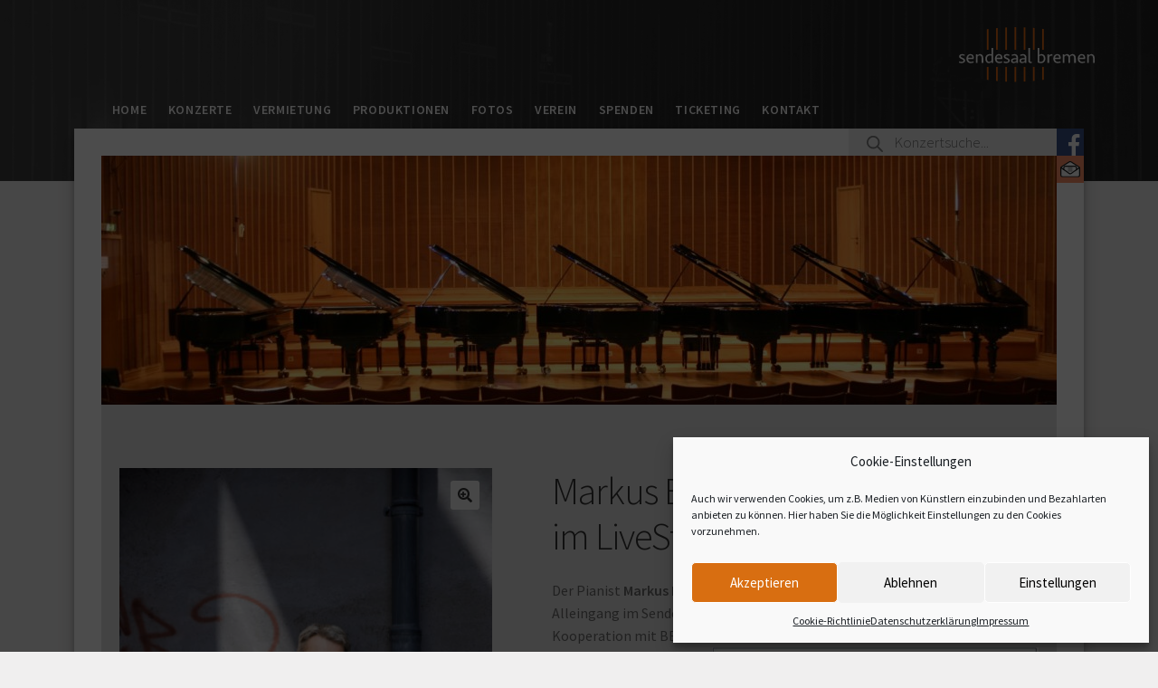

--- FILE ---
content_type: text/css
request_url: https://sendesaal-bremen.de/wp-content/themes/sendesaal-bremen/style.css?ver=1.1
body_size: 2187
content:
/*
Theme Name:   	Sendesaal Bremen Theme
Author:       	Robin Kuhlmann
Author URI:     https://thehood.de
Template:     	storefront
Description:  	Das Theme für den Sendesaal Bremen. Das Theme benötigt das WooThemes StoreFront theme.
Version:      	1.1
Text Domain:  	storefront
*/


@import "css/fonts.css";@import "css/brands.min.css";@import "css/konzerte.css";@import "css/seiten.css";@import "css/gutschein.css";@import "css/radiohallrecords.css";
body{font-family:'Source Sans Pro', sans-serif;}
ol, ul{margin:0 0 1.41575em 2em;padding:0;}
img{border-radius:0px;}
.site-main{margin-bottom:0px;}
.bg-layer{position:absolute;width:100%;height:100%;z-index:-1;}
.bg-layer-top{width:100%;height:200px;background-color:#2e2e2e;overflow:hidden;background-position:center;background-size:cover;}
.bg-layer-bottom{width:100%;height:calc(100vh - 200px);background-color:#f0efef;}
body{background-color:#f0efef;}
.saal-content{position:relative;background-color:white;box-shadow:0 10px 20px rgba(0,0,0,0.19), 0 6px 6px rgba(0,0,0,0.23);margin-bottom:20px;padding:30px;}
@media (max-width:360px){.saal-content{position:relative;background-color:white;box-shadow:0 10px 20px rgba(0,0,0,0.19), 0 6px 6px rgba(0,0,0,0.23);margin-bottom:20px;padding:0px;}
}
.saal-content-inner{background-color:#e2e1e1;overflow:hidden;padding:20px;}
.home.blog .site-header, .home.page:not(.page-template-template-homepage) .site-header, .home.post-type-archive-product .site-header{margin-bottom:0px;}
.page-template-template-neues .content-area{width:100%;}
body.woocommerce #primary{float:none;width:100%;}
.top-frame-content{position:absolute;right:0px;top:0px;height:30px;overflow:visible;}
.sende-suche{position:absolute;top:0;right:30px;}
.dgwt-wcas-search-input{height:30px !important;}
.sende-fb{width:30px;height:30px;background-color:#385188;font-size:24px;color:white;transition:font-size 0.4s;}
.sende-fb a{color:white;}
.sende-fb i{position:absolute;right:5px;bottom:0px;}
.sende-fb:hover{font-size:26px;z-index:2;transition:font-size 0.1s;}
.sende-newsletter{width: 30px;height: 30px;padding: 6px 4px 4px 4px;background-color: #ff926a;}
.sende-newsletter:hover img {transform: scale(1.1);transition: transform 0.1s;}
.sendesaal-logo{position:absolute;right:70px;top:30px;}
.sendesaal-logo img{width:150px;height:auto;}
.site-header{border-bottom-width:0px;padding-top:0px;background-color:transparent;margin-top:100px;}
.site-header-cart .widget_shopping_cart, .main-navigation ul.menu ul.sub-menu, .main-navigation ul.nav-menu ul.children{background-color:rgba(0, 0, 0, 0.8);}
.woocommerce-active .site-header .main-navigation{width:100%;margin-left:1.5%;}
@media (max-width:66.4989378333em){.woocommerce-active .site-header .main-navigation{width:100%;margin-left:1.5%;}
}
.current-menu-item, .current-menu-parent{background-color:rgba(299,123, 6, 0.8);}
@media (max-width:767px){.sendesaal-logo{right:0;top:10px;padding:35px;}
.site-header-cart .widget_shopping_cart, .main-navigation ul.menu ul.sub-menu, .main-navigation ul.nav-menu ul.children{background-color:#2e2e2e;}
.main-navigation ul.menu>li>a{font-weight:bold;}
.woocommerce-active .site-header .main-navigation{margin-left:0}
.sub-menu .current-menu-item{background-color:#44362a;}
}
.handheld-navigation ul.menu .sub-menu{transition:none;}
.handheld-navigation{transition:max-height ease .8s;background:#2e2e2e;}
.main-navigation ul ul li a, .secondary-navigation ul ul li a{width:210px;}
.handheld-navigation ul.menu .sub-menu.toggled-on{padding-top:0px;margin-left:0px;}
.handheld-navigation ul.menu .sub-menu.toggled-on a{padding-left:23px;text-transform:none;font-weight:normal;}
button.menu-toggle{float:none;background-color:#4e4e4e;border-radius:0px;border-width:0px;text-transform:uppercase;font-weight:bold;}
button.menu-toggle:hover{background-color:#2e2e2e;}
.woocommerce-error{background-color:#d45858;}
.woocommerce-error a{text-decoration:underline;}
.stock.out-of-stock{color:#d45858;}
#order_review_heading{float:none;}
#order_review{background-color:transparent;}
@media (max-width:66.4989378333em){.col-full{margin-left:0;margin-right:0;}
}
@media (min-width:66.4989378333em){.col-full{max-width:66em;}
}
.primary-navigation{font-size:14px;letter-spacing:0.6px;font-weight:600;}
.main-navigation ul.menu > li.menu-item-has-children > a::after{content:"";width:0;padding:0;margin:0;}
.right-sidebar .content-area{width:100%;float:none;margin-right:0px;}
@media (min-width:768px){.right-sidebar .content-area{width:100%;float:none;margin-right:0px;}
}
.menu-item{text-transform:uppercase;transition:all 0.5s;}
.main-navigation ul.menu>li>a, .main-navigation ul.nav-menu>li>a{padding:10px;}
.menu-item:hover{background-color:rgba(299,123, 6, 0.8);transition:all 0s;}
.sub-menu{padding-top:30px;}
.handheld-navigation .sub-menu{padding-top:0px;}
.main-navigation .sub-menu li a{padding-top:10px;padding-bottom:10px;}
.footer-links{text-transform:uppercase;}
.storefront-sorting{margin-bottom:0;}
.noselect{-webkit-touch-callout:none;-webkit-user-select:none;-khtml-user-select:none;-moz-user-select:none;-ms-user-select:none;user-select:none;}
.site-info{padding:0;}
@media (max-width:1063px){.site-info{padding:0 35px;}
}
.metaslider .caption-wrap{width:66.6% !important;bottom:10% !important;opacity:1 !important;background-color:rgba(0, 0, 0, 0.7) !important;}
.metaslider .caption{padding:50px !important;}
.metaslider h1{color:white;font-size:30px;}
@media (max-width:767px){.metaslider .caption-wrap{position:relative !important;width:100% !important;opacity:1 !important;}
}
.print-footer {display: none;}
#wc-print-button {float: right;}
@media print {
body{background-color: white;}
.top-frame-content, #menu-hauptmenue, .metaslider, .menu, .bg-layer, .menu-toggle {display: none;}
.saal-content {position: absolute;top: 0;width: 100%;max-width: 100%;margin: 0;box-sizing: border-box;box-shadow: none;}
.saal-content-inner{background-color: white;}
.sendesaal-logo {z-index: 100;width: 100%;background-color: #444242;text-align: right;right: 0;margin: 0;padding: 10px;top: 0;}
.sendesaal-logo a {float: right;}
.print-footer {font-size: 12px;padding: 15px;text-align: center;display: block;line-height: 1.2em;}
.woocommerce-table th, .woocommerce-table td {padding: 5px 10px;}
ul.order_details li:first-child {padding-top: 0;}
ul.order_details li {padding: 5px;}
.hentry {margin: 0;}
#wc-print-button {display: none;}
}
input:focus, textarea:focus {
  outline: 0;
}
a:focus {
  outline: 0;
}
/* .dashicons-plus {
  margin-left: 0 !important;
} */


--- FILE ---
content_type: text/css
request_url: https://sendesaal-bremen.de/wp-content/themes/sendesaal-bremen/css/gutschein.css
body_size: 608
content:
.gutschein-card {
  background-color: white;
  max-width: 500px;
  margin: 0 auto;
  margin-bottom: 15px;
  border: 5px solid #F7F4F4;
  padding: 5px;
  box-shadow: 0 1px 3px rgba(0,0,0,0.12), 0 1px 2px rgba(0,0,0,0.24);
}

.woocommerce-MyAccount-navigation-link--gift-cards {
  display: none;
}

.ywgc-main-form-preview-container {
  box-shadow: none;
  padding-top: 0;
  min-height: 0;
}

.ywgc-form-preview-message {
  padding-top: 20px;
  margin: 0;
}

.ywgc-form-preview-from-to-container {
  padding-top: 20px;
}

/* .gift-card-content-editor label {
  display: none !important;
} */

.gift-card-content-editor textarea,
.gift-card-content-editor input {
  width: 100% !important;
  max-width: none;
  font-size: 16px !important;
}

.gift-card-content-editor input::placeholder,
.gift-card-content-editor textarea::placeholder {
  font-size: 16px !important;
}

.gift-cards-list {
  width: 90%;
}

.gift_card_template_button {
  margin-top: 10px;
  float: left;
}

.gift-cards_form h3,
.ywgc_recipient_info_title,
.ywgc-sender-info-title {
  display: block;
  padding: 20px 0 0 0;
  font-weight: 600;
  text-transform: uppercase;
  font-size: 20px;
}

.ywgc-form-preview-amount {
  text-align: right;
  padding: 0 10px 10px 10px;
  font-size: 25px;
  font-weight: bold;
  display: inline-block;
  width: 100%;
  float: none;
  color: #6d6d6d;
}

.gutschein-card .woocommerce-product-gallery__image img {
  width: 100%;
}

.ywgc-form-preview-title {
  display: none;
}

.ywgc-card-code {
  padding: 10px;
  color: #9b9b9b;
  text-align: center;
  border-top: 1px solid #e6e6e6;
  border-bottom: 1px solid #e6e6e6;
}

/* .woocommerce-product-gallery__wrapper {
  background: white;
} */


--- FILE ---
content_type: application/javascript
request_url: https://sendesaal-bremen.de/wp-content/themes/sendesaal-bremen/js/sendesaal_script.js
body_size: 370
content:
// (function($){$(".search-filter-reset").click(function(){$(".sf-option-active").removeClass("sf-option-active");$(".sf-item-0").addClass("sf-option-active");});})(jQuery);

(function($){

  $( document ).ready(function() {
    console.log("sendesaal script");
    console.log( "ready!" );

    addDateTimeZone ();

  });

  function addDateTimeZone () {
    if ($('#timezone').length) {
      var time_string_utc = $('#timezone').attr('value');
      var time_string_utc_epoch = Date.parse(time_string_utc);
      var time_utc = new Date();
      time_utc.setTime(time_string_utc_epoch);
      var timeDifference = (-60) + (time_utc.getTimezoneOffset() * -1);
      console.log('time timeDifference: ' + timeDifference);

      console.log('time in DE:' + time_utc);

      var offsetTime = new Date(time_utc.getTime() + timeDifference * 60 * 1000);
      console.log('Localized time: ' + offsetTime);

      if (timeDifference != 0) {
        $('#timezone').text(offsetTime);
        $('#timezone-container').show();
      }
    }
  }


})(jQuery);


--- FILE ---
content_type: image/svg+xml
request_url: https://sendesaal-bremen.de/wp-content/themes/sendesaal-bremen/images/sendesaal-logo.svg
body_size: 3518
content:
<?xml version="1.0" encoding="UTF-8" standalone="no"?>
<svg
   xmlns:dc="http://purl.org/dc/elements/1.1/"
   xmlns:cc="http://creativecommons.org/ns#"
   xmlns:rdf="http://www.w3.org/1999/02/22-rdf-syntax-ns#"
   xmlns:svg="http://www.w3.org/2000/svg"
   xmlns="http://www.w3.org/2000/svg"
   viewBox="0 0 238.85733 97.716901"
   height="97.716904"
   width="238.85733"
   xml:space="preserve"
   id="svg4485"
   version="1.1"><metadata
     id="metadata4491"><rdf:RDF><cc:Work
         rdf:about=""><dc:format>image/svg+xml</dc:format><dc:type
           rdf:resource="http://purl.org/dc/dcmitype/StillImage" /><dc:title></dc:title></cc:Work></rdf:RDF></metadata><defs
     id="defs4489"><clipPath
       id="clipPath4533"
       clipPathUnits="userSpaceOnUse"><path
         id="path4531"
         d="M 1450.45,0 H 96.0352 V 467.703 H 1450.45 Z" /></clipPath><clipPath
       id="clipPath4539"
       clipPathUnits="userSpaceOnUse"><path
         id="path4537"
         d="m 1855.5,637.805 c 0,-129.754 -497.58,-373.649 -1111.352,-373.649 -613.75,0 -1111.304,270.074 -1111.304,373.649 0,123.347 487.551,358.511 1111.304,359.226 C 1357.92,997.742 1855.5,787.336 1855.5,637.805 Z" /></clipPath><clipPath
       id="clipPath4561"
       clipPathUnits="userSpaceOnUse"><path
         id="path4559"
         d="M 1450.45,694.254 H 96.0352 V 1161.96 H 1450.45 Z" /></clipPath><clipPath
       id="clipPath4567"
       clipPathUnits="userSpaceOnUse"><path
         id="path4565"
         d="m 1855.5,637.805 c 0,-129.754 -497.58,-373.649 -1111.352,-373.649 -613.75,0 -1111.304,270.074 -1111.304,373.649 0,123.347 487.551,358.511 1111.304,359.226 C 1357.92,997.742 1855.5,787.336 1855.5,637.805 Z" /></clipPath></defs><g
     transform="matrix(1.3333333,0,0,-1.3333333,0,132.9377)"
     id="g4493"><g
       transform="scale(0.1)"
       id="g4495"><path
         id="path4497"
         style="fill:#ffffff;fill-opacity:1;fill-rule:nonzero;stroke:none"
         d="m 35.5195,517.121 c -11.2734,0 -26.87497,2.891 -35.5195,6.973 l 3.60547,17.031 c 8.16403,-3.594 19.19533,-6.953 32.15623,-6.953 13.6836,0 24.4805,4.805 24.4805,15.605 0,10.313 -10.7969,15.352 -23.043,20.157 -16.3203,6.484 -35.51951,15.351 -35.51951,35.527 0,22.324 19.92191,31.68 41.04301,31.68 11.9961,0 24.0039,-2.891 33.3632,-7.676 l -3.5976,-16.328 c -9.3633,4.316 -19.4531,6.953 -29.7656,6.953 -11.0313,0 -19.9219,-3.106 -19.9219,-13.438 0,-9.355 12.4805,-13.437 21.6055,-17.754 8.6289,-4.082 36.9609,-12.968 36.9609,-36.484 0,-21.601 -19.6758,-35.293 -45.8477,-35.293" /><path
         id="path4499"
         style="fill:#ffffff;fill-opacity:1;fill-rule:nonzero;stroke:none"
         d="m 120.723,587.688 h 54.25 c 2.144,18.007 -4.809,33.378 -24.25,33.378 -18.243,0 -28.797,-15.371 -30,-33.378 z m 75.129,2.89 c 0,-6.25 -0.723,-12.734 -2.407,-19.453 h -72.722 c 0.715,-22.07 10.8,-36.953 37.683,-36.953 12.485,0 23.52,2.871 32.883,6.719 l 2.883,-16.075 c -10.078,-4.804 -24.731,-7.695 -38.891,-7.695 -38.394,0 -56.6365,26.406 -56.6365,59.531 0,33.614 19.9185,60.489 52.8005,60.489 29.524,0 44.407,-20.157 44.407,-46.563" /><path
         id="path4501"
         style="fill:#ffffff;fill-opacity:1;fill-rule:nonzero;stroke:none"
         d="m 223.203,519.523 v 115.215 h 20.637 v -16.797 c 8.648,11.993 20.887,19.2 36.726,19.2 28.797,0 40.813,-26.407 40.813,-56.895 v -60.723 h -21.606 v 60.02 c 0,23.516 -6.968,40.078 -26.406,40.078 -12.722,0 -22.801,-8.164 -28.562,-15.605 v -84.493 h -21.602" /><path
         id="path4503"
         style="fill:#ffffff;fill-opacity:1;fill-rule:nonzero;stroke:none"
         d="m 429.121,550.246 v 66.484 c -5.516,2.168 -12.726,3.125 -20.398,3.125 -24.004,0 -39.368,-15.605 -39.368,-43.691 0,-25.195 9.122,-41.758 29.29,-41.758 13.668,0 24.238,8.164 30.476,15.84 z m 21.602,-30.723 H 430.32 v 15.84 c -8.64,-10.312 -20.64,-18.242 -37.683,-18.242 -26.641,0 -44.883,24.492 -44.883,59.043 0,38.652 25.437,60.977 58.562,60.977 9.36,0 16.086,-1.211 22.805,-3.125 v 84.961 h 21.602 V 519.523" /><path
         id="path4505"
         style="fill:#ffffff;fill-opacity:1;fill-rule:nonzero;stroke:none"
         d="m 497.371,587.688 h 54.25 c 2.156,18.007 -4.797,33.378 -24.25,33.378 -18.238,0 -28.797,-15.371 -30,-33.378 z m 75.141,2.89 c 0,-6.25 -0.727,-12.734 -2.407,-19.453 h -72.734 c 0.727,-22.07 10.805,-36.953 37.688,-36.953 12.48,0 23.527,2.871 32.879,6.719 l 2.882,-16.075 c -10.078,-4.804 -24.715,-7.695 -38.879,-7.695 -38.406,0 -56.648,26.406 -56.648,59.531 0,33.614 19.922,60.489 52.805,60.489 29.531,0 44.414,-20.157 44.414,-46.563" /><path
         id="path4507"
         style="fill:#ffffff;fill-opacity:1;fill-rule:nonzero;stroke:none"
         d="m 625.098,517.121 c -11.282,0 -26.883,2.891 -35.52,6.973 l 3.598,17.031 c 8.164,-3.594 19.195,-6.953 32.168,-6.953 13.672,0 24.469,4.805 24.469,15.605 0,10.313 -10.797,15.352 -23.036,20.157 -16.316,6.484 -35.515,15.351 -35.515,35.527 0,22.324 19.922,31.68 41.035,31.68 12.012,0 24.004,-2.891 33.355,-7.676 l -3.589,-16.328 c -9.36,4.316 -19.446,6.953 -29.766,6.953 -11.035,0 -19.926,-3.106 -19.926,-13.438 0,-9.355 12.484,-13.437 21.606,-17.754 8.64,-4.082 36.968,-12.968 36.968,-36.484 0,-21.601 -19.683,-35.293 -45.847,-35.293" /><path
         id="path4509"
         style="fill:#ffffff;fill-opacity:1;fill-rule:nonzero;stroke:none"
         d="m 758.164,547.844 v 21.367 c -9.609,-0.469 -17.766,-1.191 -25.93,-2.168 -13.433,-1.426 -24.004,-5.508 -24.004,-17.988 0,-10.801 6.719,-16.094 18.247,-16.094 12.476,0 23.757,6.25 31.687,14.883 z m 0.469,-13.906 c -6.707,-8.418 -21.121,-16.817 -38.399,-16.817 -18.957,0 -32.879,12.481 -32.879,31.934 0,21.113 16.075,31.679 41.036,33.359 10.332,0.723 20.41,0.957 29.773,0.957 v 5.039 c 0,19.453 -7.93,31.211 -26.887,31.211 -11.289,0 -21.367,-3.125 -30.484,-8.164 l -5.039,15.84 c 12,7.207 24.48,9.844 39.363,9.844 27.117,0 44.649,-17.286 44.649,-48.243 v -69.375 h -21.133 v 14.415" /><path
         id="path4511"
         style="fill:#ffffff;fill-opacity:1;fill-rule:nonzero;stroke:none"
         d="m 869.336,547.844 v 21.367 c -9.609,-0.469 -17.766,-1.191 -25.918,-2.168 -13.445,-1.426 -24.004,-5.508 -24.004,-17.988 0,-10.801 6.719,-16.094 18.242,-16.094 12.481,0 23.75,6.25 31.68,14.883 z m 0.477,-13.906 c -6.715,-8.418 -21.122,-16.817 -38.407,-16.817 -18.957,0 -32.883,12.481 -32.883,31.934 0,21.113 16.086,31.679 41.047,33.359 10.325,0.723 20.403,0.957 29.766,0.957 v 5.039 c 0,19.453 -7.93,31.211 -26.887,31.211 -11.277,0 -21.355,-3.125 -30.476,-8.164 l -5.039,15.84 c 11.992,7.207 24.472,9.844 39.355,9.844 27.129,0 44.649,-17.286 44.649,-48.243 v -69.375 h -21.125 v 14.415" /><path
         id="path4513"
         style="fill:#ffffff;fill-opacity:1;fill-rule:nonzero;stroke:none"
         d="m 938.098,549.289 c 0,-9.121 3.355,-14.394 12.246,-14.394 3.836,0 7.207,0.468 10.801,1.425 l 0.957,-16.074 c -5.039,-1.68 -10.801,-2.637 -17.524,-2.637 -20.152,0 -28.086,13.438 -28.086,30.723 v 170.645 h 21.606 V 549.289" /><path
         id="path4515"
         style="fill:#ffffff;fill-opacity:1;fill-rule:nonzero;stroke:none"
         d="m 1059.91,609.055 v -71.289 c 5.75,-2.149 11.52,-3.36 20.4,-3.36 26.16,0 39.37,17.52 39.37,43.438 0,23.301 -10.32,42.011 -32.16,42.011 -12.01,0 -21.13,-4.804 -27.61,-10.8 z m -21.6,109.922 h 21.6 v -94.805 c 6.97,7.441 18.24,12.969 32.88,12.969 29.28,0 48.49,-24.961 48.49,-59.043 0,-33.614 -21.36,-60.977 -60.97,-60.977 -15.36,0 -29.76,3.125 -42,8.399 v 193.457" /><path
         id="path4517"
         style="fill:#ffffff;fill-opacity:1;fill-rule:nonzero;stroke:none"
         d="m 1233.19,616.984 h -5.51 c -16.81,0 -29.05,-6.25 -37.69,-20.41 v -77.051 h -21.6 v 115.215 h 20.63 v -22.09 c 6.73,15.372 17.05,23.536 35.3,23.536 3.11,0 6.72,-0.489 8.87,-1.211 v -17.989" /><path
         id="path4519"
         style="fill:#ffffff;fill-opacity:1;fill-rule:nonzero;stroke:none"
         d="m 1267.99,587.688 h 54.24 c 2.16,18.007 -4.8,33.378 -24.24,33.378 -18.24,0 -28.81,-15.371 -30,-33.378 z m 75.13,2.89 c 0,-6.25 -0.73,-12.734 -2.41,-19.453 h -72.72 c 0.72,-22.07 10.8,-36.953 37.67,-36.953 12.48,0 23.53,2.871 32.89,6.719 l 2.88,-16.075 c -10.08,-4.804 -24.72,-7.695 -38.88,-7.695 -38.41,0 -56.65,26.406 -56.65,59.531 0,33.614 19.92,60.489 52.81,60.489 29.52,0 44.41,-20.157 44.41,-46.563" /><path
         id="path4521"
         style="fill:#ffffff;fill-opacity:1;fill-rule:nonzero;stroke:none"
         d="m 1465.03,601.379 c 1.43,-6.484 2.16,-13.691 2.16,-21.133 v -60.723 h -21.6 v 60.02 c 0,23.516 -5.52,40.078 -24.96,40.078 -12.72,0 -22.8,-8.164 -28.56,-15.605 v -84.493 h -21.6 v 115.215 h 20.63 v -16.797 c 8.65,11.993 20.89,19.2 36.73,19.2 16.08,0 26.88,-8.653 32.87,-22.559 9.61,14.16 22.57,22.559 41.29,22.559 28.81,0 40.33,-26.407 40.33,-56.895 v -60.723 h -21.6 v 60.02 c 0,23.516 -5.52,40.078 -24.97,40.078 -12,0 -22.8,-8.164 -30.72,-18.242" /><path
         id="path4523"
         style="fill:#ffffff;fill-opacity:1;fill-rule:nonzero;stroke:none"
         d="m 1590.78,587.688 h 54.25 c 2.16,18.007 -4.8,33.378 -24.25,33.378 -18.24,0 -28.8,-15.371 -30,-33.378 z m 75.14,2.89 c 0,-6.25 -0.72,-12.734 -2.4,-19.453 h -72.74 c 0.72,-22.07 10.8,-36.953 37.69,-36.953 12.48,0 23.52,2.871 32.88,6.719 l 2.88,-16.075 c -10.08,-4.804 -24.72,-7.695 -38.88,-7.695 -38.41,0 -56.65,26.406 -56.65,59.531 0,33.614 19.92,60.489 52.8,60.489 29.54,0 44.42,-20.157 44.42,-46.563" /><path
         id="path4525"
         style="fill:#ffffff;fill-opacity:1;fill-rule:nonzero;stroke:none"
         d="m 1693.26,519.523 v 115.215 h 20.65 v -16.797 c 8.63,11.993 20.88,19.2 36.72,19.2 28.8,0 40.8,-26.407 40.8,-56.895 v -60.723 h -21.61 v 60.02 c 0,23.516 -6.95,40.078 -26.4,40.078 -12.72,0 -22.79,-8.164 -28.56,-15.605 v -84.493 h -21.6" /><g
         id="g4527"><g
           clip-path="url(#clipPath4533)"
           id="g4529"><g
             clip-path="url(#clipPath4539)"
             id="g4535"><path
               id="path4541"
               style="fill:#ea6d15;fill-opacity:1;fill-rule:nonzero;stroke:none"
               d="m 611.594,259 v 757.57 h 21.824 V 259 h -21.824 v 0" /><path
               id="path4543"
               style="fill:#ea6d15;fill-opacity:1;fill-rule:nonzero;stroke:none"
               d="m 733.254,259 v 757.57 h 21.824 V 259 h -21.824 v 0" /><path
               id="path4545"
               style="fill:#ea6d15;fill-opacity:1;fill-rule:nonzero;stroke:none"
               d="m 854.922,259 v 757.57 h 21.824 V 259 h -21.824 v 0" /><path
               id="path4547"
               style="fill:#ea6d15;fill-opacity:1;fill-rule:nonzero;stroke:none"
               d="m 976.594,226.617 v 822.363 h 21.812 V 226.617 h -21.812 v 0" /><path
               id="path4549"
               style="fill:#ea6d15;fill-opacity:1;fill-rule:nonzero;stroke:none"
               d="m 1098.25,183.414 v 908.746 h 21.83 V 183.414 h -21.83 v 0" /><path
               id="path4551"
               style="fill:#ea6d15;fill-opacity:1;fill-rule:nonzero;stroke:none"
               d="m 489.934,226.598 v 822.382 h 21.812 V 226.598 h -21.812 v 0" /><path
               id="path4553"
               style="fill:#ea6d15;fill-opacity:1;fill-rule:nonzero;stroke:none"
               d="M 368.254,183.395 V 1092.19 H 390.09 V 183.395 h -21.836 v 0" /></g></g></g><g
         id="g4555"><g
           clip-path="url(#clipPath4561)"
           id="g4557"><g
             clip-path="url(#clipPath4567)"
             id="g4563"><path
               id="path4569"
               style="fill:#ea6d15;fill-opacity:1;fill-rule:nonzero;stroke:none"
               d="m 611.594,259 v 757.57 h 21.824 V 259 h -21.824 v 0" /><path
               id="path4571"
               style="fill:#ea6d15;fill-opacity:1;fill-rule:nonzero;stroke:none"
               d="m 733.254,259 v 757.57 h 21.824 V 259 h -21.824 v 0" /><path
               id="path4573"
               style="fill:#ea6d15;fill-opacity:1;fill-rule:nonzero;stroke:none"
               d="m 854.922,259 v 757.57 h 21.824 V 259 h -21.824 v 0" /><path
               id="path4575"
               style="fill:#ea6d15;fill-opacity:1;fill-rule:nonzero;stroke:none"
               d="m 976.594,226.617 v 822.363 h 21.812 V 226.617 h -21.812 v 0" /><path
               id="path4577"
               style="fill:#ea6d15;fill-opacity:1;fill-rule:nonzero;stroke:none"
               d="m 1098.25,183.414 v 908.746 h 21.83 V 183.414 h -21.83 v 0" /><path
               id="path4579"
               style="fill:#ea6d15;fill-opacity:1;fill-rule:nonzero;stroke:none"
               d="m 489.934,226.598 v 822.382 h 21.812 V 226.598 h -21.812 v 0" /><path
               id="path4581"
               style="fill:#ea6d15;fill-opacity:1;fill-rule:nonzero;stroke:none"
               d="M 368.254,183.395 V 1092.19 H 390.09 V 183.395 h -21.836 v 0" /></g></g></g></g></g></svg>